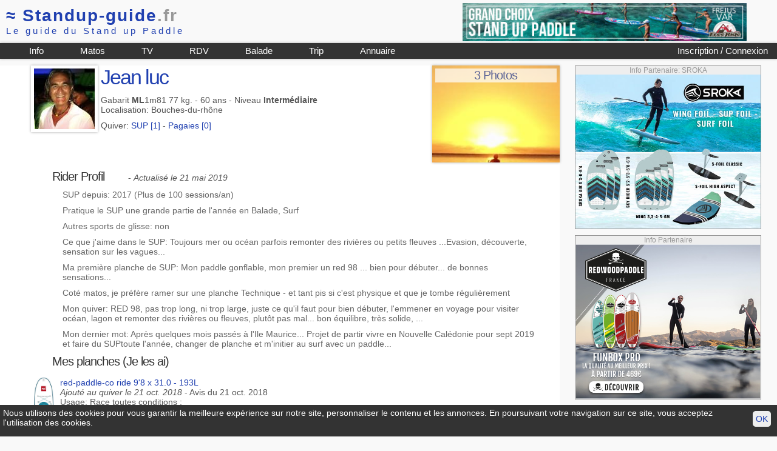

--- FILE ---
content_type: text/html; charset=iso-8859-1
request_url: https://www.standup-guide.fr/super?00da303647262
body_size: 3340
content:
<!DOCTYPE html PUBLIC "-//W3C//DTD HTML 4.01 Transitional//EN" "http://www.w3.org/TR/html4/loose.dtd">

<html lang="fr">
<head>
	<meta http-equiv="Content-Type" content="text/html; charset=iso-8859-1">
	<title>SUPer: Jean luc </title>
  <link href="/pub/css/style38.css" rel="stylesheet" type="text/css" media="screen">
	<link href="/pub/css/print.css" rel="stylesheet" type="text/css" media="print">
	<meta name="viewport" content="width=device-width, initial-scale=1.0">
	<link rel="shortcut icon" type="image/png" href="/favicon.png">
	<meta name="robots" content="index,follow"></head>

<body id="super">
	<div id="header">
	<div id="logo">
			
			<a href="/" name="standup-guide"><span class="hide_mobile">&asymp; </span>Standup-guide<span style="color:#999;">.fr</span></a><br>
			<span id="baseline">Le guide du Stand up Paddle</span>
				
	</div>
	
	<div class="pubbh"><a href="/pub/script/pub.php?idpub=183"  rel="nofollow" target="_blank">
<img src="/data/pub/183/freeride-2.jpg" width="468" height="60" alt="Freeride Attitude / Votre SUP shop à Fréjus">
</a></div>	<hr class="clear">
	
	<div id="menu">
		<a href="/login" id="login2">
			 Inscription / Connexion					
					</a>
				
		<ul id="nav1">
			<li><a href="/info/" title="Info et Conseils autour du stand up paddle">Info</a></li>
			<li><a href="/info/matos-de-sup" title="Aide pour choisir sa planche de SUP">Matos</a></li>
			<li><a href="/video" title="Vidéo de SUP">TV</a></li>
			<li><a href="/rdv/" title="rdv">RDV</a></li>
			<li><a href="/topo/" title="Guide des balades">Balade</a></li>
			<li><a href="/trip/" title="Les plus belles destinations SUP">Trip</a></li>
			<li><a href="/annuaire/" title="Annuaire des shops loueurs et écoles de stand up paddle">Annuaire</a></li>
		</ul>
		
		<nav role="navigation" id="navigation">		
			<input type="checkbox" id="toggle-nav">
			<label for="toggle-nav" onclick><span>menu</span></label>
			<ul>
				<li><a href="/login" >Mon compte</a></li>
				<li><a href="/info/" title="Info et Conseils autour du stand up paddle">Info Pratique</a></li>
				<li><a href="/info/matos-de-sup">Materiel</a></li>
				<li><a href="/video" title="Vidéo de SUP">TV</a></li>
				<li><a href="/rdv/" title="rdv">Calendrier</a></li>
				<li><a href="/topo/" title="Guide des balades">Balade</a></li>
				<li><a href="/trip/" title="Les plus belles destinations SUP">Trip</a></li>
				<li><a href="/annuaire/" title="Annuaire des shops loueurs et écoles de stand up paddle">Annuaire</a></li>
			</ul>
		</nav>
		
	</div>

</div>
<div id="headerBG">	</div>

	
	<div id="content">
		<div id="content2" >
			<img src='/img/upload/avatar/47262.jpg' width='100px' class='left ombre'>
							
				<div class="right ombre" style="width:200px; height:150px; background-image:url('/img/upload/image/47262/17918.jpg') ; background-size:cover">
					<h2 style="background-color:white; opacity:0.7; text-align:center">
					<a href="/photo?super=00da303647262">3 Photos</a></h2>
				</div>
			
			
			<h1>Jean luc</h1>
			
						
						
			<p>
			Gabarit <strong>ML</strong>1m81 77 kg. - 60 ans - Niveau <strong>Intermédiaire</strong> <br>Localisation: Bouches-du-rhône			</p>
			
			<p>Quiver: <a href="#sup-quiver">SUP [1]</a> - <a href="#paddle-quiver">Pagaies [0]</a></p>
			<hr class="clear">
			
			
							<h2 style="display:inline">Rider Profil</h2> - <em>Actualisé le 21 mai 2019 </em>
								<div id="riderprofil">
					<p class="itw">SUP depuis: 2017		(Plus de 100 sessions/an)	</p>


					<p class="itw">Pratique le SUP une grande partie de l'année en 
						Balade, Surf 					</p>

										<p class="itw">Autres sports de glisse: non			</p>
					

										<p class="itw">Ce que j'aime dans le SUP: Toujours mer ou océan parfois remonter des rivières ou petits fleuves ...Evasion, découverte, sensation sur les vagues...			</p>
					
											<p class="itw">Ma première planche de SUP: Mon paddle gonflable, mon premier un red 98 ... bien pour débuter... de bonnes sensations...			</p>					
					

										<p class="itw">Coté matos, je préfère ramer sur une planche Technique - et tant pis si c'est physique et que je tombe régulièrement			</p>
					

										<p class="itw">Mon quiver: RED 98, pas trop long, ni trop large, juste ce qu'il faut pour bien débuter, l'emmener en voyage pour visiter océan, lagon et remonter des rivières ou fleuves, plutôt pas mal... bon équilibre, très solide, ...			</p>
					

					
										<p class="itw">Mon dernier mot: Après quelques mois passés à l'Ile Maurice... Projet de partir vivre en Nouvelle Calédonie pour sept 2019 et faire du SUPtoute l'année, changer de planche et m'initier au surf avec un paddle...			</p>
										
				</div>
				

				
						
			
			<a name="sup-quiver"></a>
			<h2>Mes planches (Je les ai)</h2><table><tr>
					<td><a href='/test/red-paddle-co-ride-9.8?1813'><img src='/img/sup/red-paddle-co/2018/ride-9.8.jpg' height='120px'></a></td>
					<td><a href="/test/red-paddle-co-ride-9.8?1813">red-paddle-co ride 9'8 x 31.0 - 193L</a>  <br><em>Ajouté au quiver le 21 oct. 2018 </em> - Avis du 21 oct. 2018  </em><br>Usage: Race toutes conditions ; <br>Stabilité pour un gabarit ML (Intermédiaire) : Moyenne<p><em></em><p></td></tr></table>
			
			<a name="paddle-quiver"></a>
			<h2>Mes pagaies</h2>
			<p>Aucune pagaie au quiver.</p>
		
		</div>

		<div id="content3">
						
			<div class="pubc1"><h5>Info Partenaire: SROKA</h5>
<img src="/data/pub/37/sroka2021-2.jpg" alt="info partenaire: sroka" onClick="window.open('/pub/script/pub.php?idpub=37')" class="imglink">
</div>			<div class="pubc1"><h5>Info Partenaire</h5>
<img src="/data/pub/33/2021/RWP-600x500-2.jpg"  alt="annonce redwood" onClick="window.open('/pub/script/pub.php?idpub=33')" class="imglink">
</div>			
		</div>		
		
		<hr class="clear">
		
	</div>
		
	<div id="footer">
	<div id="pub_bas">
		
		<div id="pub_bas_google" >
							<script type="text/javascript"><!--
				google_ad_client = "ca-pub-9429476686717918";
				/* bloc 728x90 */
				google_ad_slot = "3883472187";
				google_ad_width = 728;
				google_ad_height = 90;
				//-->
				</script>
				<script type="text/javascript"
				src="//pagead2.googlesyndication.com/pagead/show_ads.js">
				</script>
					</div>

		<div id="pub_shop" >
			<a href="/annuaire/shop" style="display:block; float:left;width:50px; text-align:center; padding-top:10px">Your local SUP Shop</a>		</div>
		<hr class="clear">
	</div>
	
	<div id="footer_info">
	<p><a href="/" title="Home">Standup-guide.fr</a>   : <a href="/info/home">Plan du site</a> | <a href="/info/information">Mentions légales</a> | 
		<a href="http://www.facebook.com/StandupGuide" title="Page facebook" target="_blank">facebook</a> |
		<a href="/info/contact"><strong>Contact</strong></a> </p>
	<p>© Standup-guide.fr  Tous droits réservés : 
		<em>Toute rediffusion, sous quelque forme, même partielle, est interdite sans notre autorisation.</em> 
		<br> <a href="/info/credit-photo">Crédit photo</a></p>
		
	<p>Menu: <a href="/info/articles">Info pratique</a> | <a href="/choisir/">Choisir sa planche de SUP</a> | 
		<a href="/test/">Test et avis</a> | <a href="/compare">Comparatif</a> | <a href="/occasion/">Petites Annonces</a> | 
		<a href="/occasion/argus">Argus</a> |
		<a href="/paddle/cherche" title="Les pagaies de stand up paddle">Les pagaies</a> | 
		<a href="/video" title="video de SUP par standup-guide">Video</a> |
		<a href="/rdv/">Le Calendrier</a> |
		<a href="/topo/">Le guide des balades</a>		
	</p>

	<p>Annuaire :	
		<a href="/annuaire/shop">SurfShop et Magasins pour acheter un SUP</a> | <a href="/annuaire/location">Points Location de SUP</a> |
		<a href="/annuaire/ecole">Ecole de SUP</a>
	</p>
	</div>
	<hr>

		
</div>

<div class="print">
	<p>© Standup-guide.fr  Tous droits réservés : 
		<em>Toute rediffusion, sous quelque forme, même partielle, est interdite sans notre autorisation.</em> 
	</p>
</div>

<div id="cookie">
	<script type="text/javascript" >
		function setCookie_ok() {
			var d = new Date();
		    d.setTime(d.getTime() + (365*24*60*60*1000));
		    document.cookie = "cookie_ok=1; expires=" + d.toUTCString() + "; path=/" ;
			document.getElementById('cookie').style.display='none';
		}
	</script>
	<a href="#" onclick="setCookie_ok()" >OK</a>
	<p>Nous utilisons des cookies pour vous garantir la meilleure expérience sur notre site, personnaliser le contenu et les annonces. En poursuivant votre navigation sur ce site, vous acceptez l'utilisation des cookies.</p>	
</div>
	
</body>
</html>


--- FILE ---
content_type: text/html; charset=utf-8
request_url: https://www.google.com/recaptcha/api2/aframe
body_size: 267
content:
<!DOCTYPE HTML><html><head><meta http-equiv="content-type" content="text/html; charset=UTF-8"></head><body><script nonce="ED7x4cXO8Cga-k0SgNh-IQ">/** Anti-fraud and anti-abuse applications only. See google.com/recaptcha */ try{var clients={'sodar':'https://pagead2.googlesyndication.com/pagead/sodar?'};window.addEventListener("message",function(a){try{if(a.source===window.parent){var b=JSON.parse(a.data);var c=clients[b['id']];if(c){var d=document.createElement('img');d.src=c+b['params']+'&rc='+(localStorage.getItem("rc::a")?sessionStorage.getItem("rc::b"):"");window.document.body.appendChild(d);sessionStorage.setItem("rc::e",parseInt(sessionStorage.getItem("rc::e")||0)+1);localStorage.setItem("rc::h",'1769096616981');}}}catch(b){}});window.parent.postMessage("_grecaptcha_ready", "*");}catch(b){}</script></body></html>